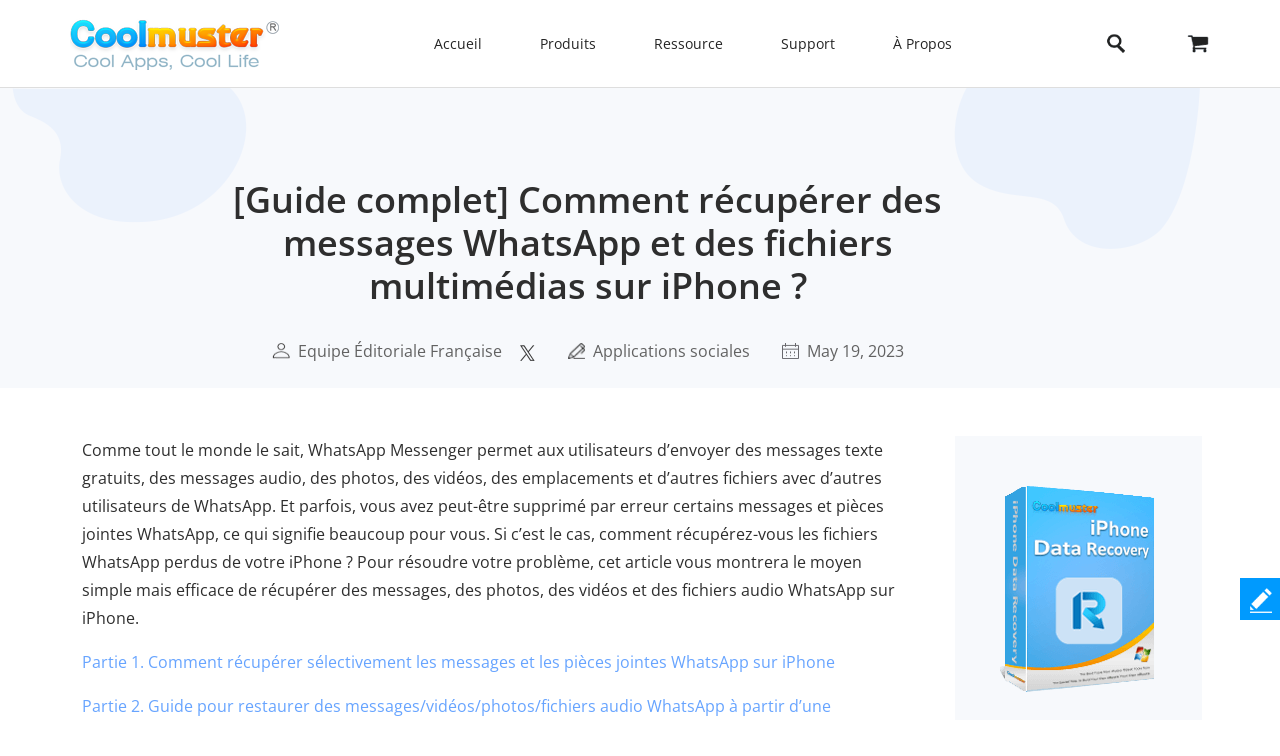

--- FILE ---
content_type: text/html;charset=UTF-8
request_url: https://www.coolmuster.com/fr/ios-recovery/recover-whatsapp-files-on-iphone.html
body_size: 12428
content:
<!doctype html>
<html lang="fr">

<head>
    <meta charset="utf-8">
    <meta http-equiv="x-dns-prefetch-control" content="on">
    <link rel="dns-prefetch" href="//www.googleadservices.com" />
<link rel="dns-prefetch" href="//www.googletagmanager.com" />
<link rel="dns-prefetch" href="//googleads.g.doubleclick.net" />
    <meta name="viewport" content="width=device-width, initial-scale=1">
    <title>Guide pour récupérer des messages WhatsApp et des fichiers multimédias sur iPhone</title>
    <meta name="generator" content="Coolmuster"/>
    <meta name="author" content="Coolmuster"/>
    <meta name="keywords" content=""/>
    <meta name="description" content="Comment récupérer des messages, des images, des vidéos et des fichiers audio WhatsApp sur iPhone 14/13/12/11/X/8/7 ? Voici la meilleure façon de restaurer les messages WhatsApp et les fichiers multimédias sur iPhone et à partir de la sauvegarde de l’iPhone."/>
    <link rel="preload" href="https://www.coolmuster.com/public/assets/images/logo.png" as="image" />

    <meta http-equiv="Cache-Control" content="no-transform" />
    <meta http-equiv="Cache-Control" content="no-siteapp" />
    <link rel="canonical" href="https://www.coolmuster.com/fr/ios-recovery/recover-whatsapp-files-on-iphone.html" />
    <!-- Bootstrap core CSS -->
    <link href="/public/assets/css/bt5/bootstrap.min.css" rel="stylesheet">
    <link href="/public/assets/css/front/3_0/site.css?v=53202508260743" rel="stylesheet">
    <link href="/public/common/navigate/bottom_menu_style.css?v=53202508260743" rel="stylesheet">
    <link href="/public/common/navigate/top_menu_adapter.css?v=53202508260743" rel="stylesheet">
    <link href="/public/common/floating/floating_feedback_top.css?v=53202508260743" rel="stylesheet">

    <link href="/public/module/resource/assets/css/3_0/resource_content.css?v=53202508260743" rel="stylesheet">
    <link href="/public/common/navigate/change_language.css?v=53202508260743" rel="stylesheet" type="text/css" />

        <link rel="alternate" href="https://www.coolmuster.com/ios-recovery/recover-whatsapp-files-on-iphone.html" hreflang="en" />
        <link rel="alternate" href="https://www.coolmuster.com/jp/ios-recovery/recover-whatsapp-files-on-iphone.html" hreflang="ja" />
        <link rel="alternate" href="https://www.coolmuster.com/de/ios-recovery/recover-whatsapp-files-on-iphone.html" hreflang="de" />
        <link rel="alternate" href="https://www.coolmuster.com/fr/ios-recovery/recover-whatsapp-files-on-iphone.html" hreflang="fr" />
        <link rel="alternate" href="https://www.coolmuster.com/es/ios-recovery/recover-whatsapp-files-on-iphone.html" hreflang="es" />
        <link rel="alternate" href="https://br.coolmuster.com/ios-recovery/recover-whatsapp-files-on-iphone.html" hreflang="pt" />
        <link rel="alternate" href="https://it.coolmuster.com/ios-recovery/recover-whatsapp-files-on-iphone.html" hreflang="it" />
        <link rel="alternate" href="https://tw.coolmuster.com/ios-recovery/recover-whatsapp-files-on-iphone.html" hreflang="zh-Hant" />
        <link rel="alternate" href="https://www.coolmuster.kr/ios-recovery/recover-whatsapp-files-on-iphone.html" hreflang="kr" />
        <link rel="alternate" href="https://ru.coolmuster.com/ios-recovery/recover-whatsapp-files-on-iphone.html" hreflang="ru" />
        <link rel="alternate" href="https://id.coolmuster.com/ios-recovery/recover-whatsapp-files-on-iphone.html" hreflang="id" />
        <link rel="alternate" href="https://tr.coolmuster.com/ios-recovery/recover-whatsapp-files-on-iphone.html" hreflang="tr" />
        <link rel="alternate" href="https://www.coolmuster.com/ios-recovery/recover-whatsapp-files-on-iphone.html" hreflang="x-default" />


<!-- Global site tag (gtag.js) - Google Analytics -->
<script defer src="https://www.googletagmanager.com/gtag/js?id=UA-42531556-1"></script>
<script type="text/javascript" defer>
	  window.dataLayer = window.dataLayer || [];
	  function gtag(){dataLayer.push(arguments);}
	  gtag('js', new Date());

	  gtag('config', 'UA-42531556-1');
</script>
<!-- Global site tag (gtag.js) - Google Ads: 937684425 -->
<script defer src="https://www.googletagmanager.com/gtag/js?id=AW-937684425"></script>
<script type="text/javascript" defer>
	  window.dataLayer = window.dataLayer || [];
	  function gtag(){dataLayer.push(arguments);}
	  gtag('js', new Date());

	  gtag('config', 'AW-937684425');
</script>
<script>(function(w,d,t,r,u){var f,n,i;w[u]=w[u]||[],f=function(){var o={ti:"5066591", enableAutoSpaTracking: true};o.q=w[u],w[u]=new UET(o),w[u].push("pageLoad")},n=d.createElement(t),n.src=r,n.async=1,n.onload=n.onreadystatechange=function(){var s=this.readyState;s&&s!=="loaded"&&s!=="complete"||(f(),n.onload=n.onreadystatechange=null)},i=d.getElementsByTagName(t)[0],i.parentNode.insertBefore(n,i)})(window,document,"script","//bat.bing.com/bat.js","uetq");</script>

    <script type="application/ld+json">
        {
            "@context": "https://schema.org",
            "@type": "Article",
            "mainEntityOfPage": {
                "@type": "WebPage",
                "@id": "https://www.coolmuster.com/fr/ios-recovery/recover-whatsapp-files-on-iphone.html"
            },
            "headline": "[Guide complet] Comment récupérer des messages WhatsApp et des fichiers multimédias sur iPhone ?",
            "image": "https://www.coolmuster.com/uploads/image/20130703/win-download.png",
            "description": "Comment récupérer des messages, des images, des vidéos et des fichiers audio WhatsApp sur iPhone 14/13/12/11/X/8/7 ? Voici la meilleure façon de restaurer les messages WhatsApp et les fichiers multimédias sur iPhone et à partir de la sauvegarde de l’iPhone.",
            "author": {
                "@type": "Person",
                "name": "Equipe Éditoriale Française",
                "url": "https://www.coolmuster.com/fr/author/editorial-team.html"
            },
            "publisher": {
                "@type": "Organization",
                "name": "Coolmuster",
                "logo": {
                    "@type": "ImageObject",
                    "url": "https://www.coolmuster.com/public/assets/images/logo.png",
                    "width": 210,
                    "height": 56
                }
            },
            "datePublished": "2023-11-22",
            "dateModified": "2023-05-19"
        }
    </script>
    <script type="application/ld+json">
        {
            "@context": "https://schema.org",
            "@type": "BreadcrumbList",
            "itemListElement": [{
                "@type": "ListItem",
                "position": 1,
                "name": "Home",
                "item": "https://www.coolmuster.com/fr/"
            },{
                "@type": "ListItem",
                "position": 2,
                "name": "Applications sociales",
                "item": "https://www.coolmuster.com/fr/social-apps/"
            },{
                "@type": "ListItem",
                "position": 3,
                "name": "[Guide complet] Comment récupérer des messages WhatsApp et des fichiers multimédias sur iPhone ?"
            }]
        }
    </script>
</head>

<body>


     <div class="container-fluid header menu-bottom-border">
    <div class="container">
        <!-- pc BEGIN -->
        <div class="row" id="pcMenu">
            <div class="left w-auto"><a class="logo" href="https://www.coolmuster.com/fr/"><span class="qxs-icon icon-logo"> </span>
            </a> <span class="navigator-mob"><i class="icon-navigator-mob"></i></span>
            </div>

            <div class="center w-auto">
                <ul class="col-12 navigator">
                    <li><a href="https://www.coolmuster.com/fr/">Accueil</a></li>
                    <li><span>Produits</span>
                        <!--  style="width: 1170px; left: -379.828px;" -->
                        <div class="products">
                            <div class="container">
                                <div class="row d-flex">
                                    <div class="w-auto">
                                        <h3><i class="qxs-icon qxs-android"></i><span>Android</span></h3>

                                        <div>
                                            <ul>
                                                <li class="hot"><a href="https://www.coolmuster.com/fr/android-assistant.html">Transfert de Données Android</a></li>
                                                <li><a href="https://www.coolmuster.com/fr/android-eraser.html">Effaceur de Données Android</a></li>
                                                <li class="hot"><a href="https://www.coolmuster.com/fr/lab-fone-for-android.html">Récupération de Données Android</a></li>
                                                <li><a href="https://www.coolmuster.com/fr/android-sms-contacts-recovery.html">Récupération de SMS + Contacts Android</a></li>
                                                <li><a href="https://www.coolmuster.com/fr/mobile-transfer.html">Transfert de Téléphone</a></li>
                                                <li class="new"><a href="https://www.coolmuster.com/fr/android-backup-and-restore.html">Sauvegarde Android</a></li>
                                                <li class="new"><a href="https://www.coolmuster.com/fr/whatsapp-recovery.html">Android Récupération Données WhatsApp</a></li>
                                            </ul>
                                        </div>
                                    </div>

                                    <div class="w-auto">
                                        <h3><i class="qxs-icon qxs-ios"></i><span>iOS</span></h3>

                                        <div>
                                            <ul>
                                                <li class="hot"><a href="https://www.coolmuster.com/fr/ios-assistant.html">Transfert de Données iPhone</a></li>
                                                <li><a href="https://www.coolmuster.com/fr/ios-eraser.html">Effaceur de Données iPhone</a></li>
                                                <li class="new"><a href="https://www.coolmuster.com/fr/iphone-data-recovery.html">Récupération de Données iPhone</a></li>
                                                <li><a href="https://www.coolmuster.com/fr/iphone-backup-extractor.html">iPhone Backup Extractor</a></li>
                                                <li><a href="https://www.coolmuster.com/fr/iphone-sms-contacts-recovery.html">Récupération de SMS + Contacts iPhone</a></li>
                                                <li class="new"><a href="https://www.coolmuster.com/fr/icloud-backup-recovery.html">Récupération de Sauvegarde iCloud</a></li>
                                                <li class="new"><a href="https://www.coolmuster.com/fr/iphone-whatsapp-recovery.html">iPhone Récupération Données WhatsApp</a></li>
                                            </ul>
                                        </div>
                                    </div>

                                    <div class="w-auto">
                                        <h3><i class="qxs-icon"></i>Office</h3>

                                        <div>
                                            <ul>
                                            	<li><a href="https://www.coolmuster.com/fr/pdf-to-word-converter.html">PDF en Word</a></li>
												<li><a href="https://www.coolmuster.com/fr/pdf-creator-pro.html">PDF Creator</a></li>
												<li class="new"><a href="https://www.coolmuster.com/fr/pdf-to-jpg-converter.html">PDF en JPG</a></li>
												<li class="new"><a href="https://www.coolmuster.com/fr/jpg-to-pdf-converter.html">JPG en PDF</a></li>
												<li class="new"><a href="https://www.coolmuster.com/fr/pdf-merger.html">Fusion PDF</a></li>
                                                <li><a href="https://www.coolmuster.com/fr/pdf-converter-pro.html">Convertisseur PDF</a></li>
                                                <li><a href="https://www.coolmuster.com/fr/pdf-password-remover.html">PDF Password Remover</a></li>
                                            </ul>
                                        </div>
                                    </div>

                                    <div class="w-auto">
                                        <h3><i class="qxs-icon"></i>Utilité</h3>

                                        <div>
                                            <ul>
                                                <li><a href="https://www.coolmuster.com/fr/data-recovery.html">Récupération de Données</a></li>
                                                <li class="new"><a href="https://www.coolmuster.com/fr/heic-converter.html">Convertisseur HEIC</a></li>
                                                <li><a href="https://www.coolmuster.com/fr/lab-fone-for-android.html">Récupération de Données Android</a></li>
                                                <li><a href="https://www.coolmuster.com/fr/iphone-data-recovery.html">Récupération de Données iPhone</a></li>
                                                <li><a href="https://www.coolmuster.com/fr/mobile-transfer.html">Transfert de Téléphone</a></li>
                                                <li class="new"><a href="https://www.coolmuster.com/fr/whatsapp-recovery.html">Récupération Données WhatsApp</a></li>
												<li class="new"><a href="https://www.coolmuster.com/fr/data-erasure.html">Effacement de Données</a></li>
                                            </ul>
                                        </div>
                                    </div>
                                </div>
                            </div>

                            <div class="container viewmore">
                                <div class="row">
                                    <div class="getmore justify-content-center">
                                        <a href="https://www.coolmuster.com/fr/product-center.html">Voir tous les produits</a>
                                    </div>
                                </div>
                            </div>
                        </div>
                    </li>
                    <li><span>Ressource</span>
                        <ul>
                            <li><a href="https://www.coolmuster.com/fr/android-transfer-backup/">Transfert Android</a></li>
                            <li><a href="https://www.coolmuster.com/fr/android-recovery/">Récupération Android</a></li>
                            <li><a href="https://www.coolmuster.com/fr/idevices/">Transfert iPhone</a></li>
                            <li><a href="https://www.coolmuster.com/fr/ios-recovery/">Récupération de l’iPhone</a></li>
                            <li><a href="https://www.coolmuster.com/fr/phone-transfer/">Transfert de téléphone</a></li>
                            <li><a href="https://www.coolmuster.com/fr/phone-clean/">Gomme de téléphone</a></li>
                            <li><a href="https://www.coolmuster.com/fr/resource.html">Voir toutes les ressources</a></li>
                        </ul>
                    </li>
                    <li><span>Support</span>
                        <ul>
                            <li><a href="https://www.coolmuster.com/fr/support.html">Centre d’assistance</a></li>
                            <li><a href="https://www.coolmuster.com/fr/online-help/">Tutoriels en ligne</a></li>
                            <li><a href="https://www.coolmuster.com/fr/product-faq.html">FAQ sur les produits</a></li>
                            <li><a href="https://www.coolmuster.com/fr/sales-faq.html">FAQ sur les ventes</a></li>
                            <li><a href="https://www.coolmuster.com/fr/refund-faq.html">FAQ sur les remboursements</a></li>
                            <li><a href="https://www.coolmuster.com/fr/what-is-1-year-subscription.html">FAQ sur l’abonnement</a></li>
                            <li><a href="https://www.coolmuster.com/fr/sales-faq.html#registration">FAQ sur l’inscription</a></li>
                        </ul>
                    </li>
                    <li><span>À Propos</span>
                        <ul>
                            <li><a href="https://www.coolmuster.com/fr/about-coolmuster.html">À propos de Coolmuster</a></li>
                            <li><a href="https://www.coolmuster.com/fr/contact-us.html">Contactez-nous</a></li>
                        </ul>
                    </li>
                    <li class="qxs-mob-store"><a href="https://www.coolmuster.com/fr/store.html">Boutique</a></li>
                    <li class="qxs-mob-search">
                        <div class="qxs-mob-searchbox">
                            <form action="https://www.coolmuster.com/fr/search.html" id="cse-mobilesearch-box">
                                <input name="cx" type="hidden" value="012174904280100499933:qzbybr85npa" />
                                <input name="cof" type="hidden" value="FORID:10" />
                                <input name="ie" type="hidden" value="UTF-8" />
                                <span><i class="qxs-icon icon-search"></i></span>
                                <input name="q" placeholder="Search coolmuster.com" type="text" /> </form>
                        </div>
                    </li>
                </ul>
            </div>

            <div class="right w-auto">
                <div><a class="search" onclick="showPcSearchInput(event);" style="text-decoration:none"><span class="qxs-icon icon-search"> </span> </a></div>

                <div><a href="https://www.coolmuster.com/fr/store.html"><i class="qxs-icon icon-store"></i></a></div>
            </div>

            <div class="searchbox w-auto">
                <form action="https://www.coolmuster.com/fr/search.html" autocomplete="off" id="pc-search-form">
                    <input name="cx" type="hidden" value="012174904280100499933:qzbybr85npa" />
                    <input name="cof" type="hidden" value="FORID:10" />
                    <input name="ie" type="hidden" value="UTF-8" />
                    <span onclick="submitPcSearch(event,'pc-search-form');">
                        <i class="qxs-icon icon-search"></i>
                    </span>
                    <input onkeyup="submitPcSearchOnEnter(event,'pc-search-form');" name="q" placeholder="Search coolmuster.com" type="text" />
                    <span onclick="showPcMenu(event);">
                        <i class="qxs-icon icon-close"></i>
                    </span>
                </form>
            </div>
        </div>
        <!-- pc END -->

        <!-- mobile BEGIN -->
        <div class="row row-cols-1 navbar navbar-expand-sm navbar-light" id="mobileMenu-header">
            <div class="d-flex justify-content-between">
                <a href="https://www.coolmuster.com/fr/"><div class="qxs-icon icon-logo"></div></a>

                <button class="border-0 navbar-toggler collapsed" type="button" data-bs-toggle="collapse" data-bs-target="#mobileMenu" aria-controls="navbarNavDropdown" aria-expanded="false" aria-label="Toggle navigation">
                    <span class="icon-navigator-mob"></span>
                </button>
            </div>
            <div id="mobileMenu" style="padding-top:1.2rem" class="collapse">
                <div class="col">
                    <p class="bg-transparent  menu-home " style="margin-bottom: 0;">
                        <a href="https://www.coolmuster.com/fr/">Accueil</a>
                    </p>
                </div>
                <div class="col">
                    <p class="accordion-collapse-show accordion-button accordion-header collapsed bg-transparent  px-0 " data-bs-toggle="collapse" aria-expanded="true" data-bs-target="#flush-1">Produits</p>
                    <ul id="flush-1" class="accordion-collapse collapse topmenu product-type">
                        <li>
                            <div class="d-flex justify-content-start accordion-collapse-show accordion-button accordion-header
                                            collapsed bg-transparent  px-0 " data-bs-toggle="collapse" aria-expanded="true" data-bs-target="#flush-11">
                                <i class="qxs-icon icon-android"></i>
                                <span class="align-middle">Android</span>
                            </div>
                            <ul id="flush-11" class="accordion-collapse collapse topmenu">
                                <li>
                                    <a href="https://www.coolmuster.com/fr/android-assistant.html">
                                        <span>Transfert De Données Android</span>
                                        <i class="qxs-icon hot"></i>
                                    </a>
                                </li>
                                <li><a href="https://www.coolmuster.com/fr/android-eraser.html">Effaceur de Données Android</a></li>
                                <li>
                                    <a href="https://www.coolmuster.com/fr/lab-fone-for-android.html">
                                        <span>Récupération De Données Android</span>
                                        <i class="qxs-icon hot"></i>
                                    </a>
                                </li>
                                <li><a href="https://www.coolmuster.com/fr/android-sms-contacts-recovery.html">Récupération de SMS + Contacts Android</a></li>
                                <li><a href="https://www.coolmuster.com/fr/mobile-transfer.html">Transfert de Téléphone</a></li>
                                <li>
                                    <a href="https://www.coolmuster.com/fr/android-backup-and-restore.html">
                                        <span>Sauvegarde Android</span>
                                        <i class="qxs-icon new"></i>
                                    </a>
                                </li>
                                <li>
                                    <a href="https://www.coolmuster.com/fr/whatsapp-recovery.html">
                                        <span>Android Récupération Données WhatsApp</span>
                                        <i class="qxs-icon new"></i>
                                    </a>
                                </li>
                            </ul>
                        </li>
                        <li>
                            <div class="d-flex justify-content-start accordion-collapse-show accordion-button accordion-header
                                            collapsed bg-transparent  px-0 " data-bs-toggle="collapse" aria-expanded="true" data-bs-target="#flush-12">
                                <i class="qxs-icon icon-ios"></i>
                                <span class="align-middle">iOS</span>
                            </div>
                            <ul id="flush-12" class="accordion-collapse collapse topmenu">
                                <li>
                                    <a href="https://www.coolmuster.com/fr/ios-assistant.html">
                                        <span>Transfert de Données iPhone</span>
                                        <i class="qxs-icon hot"></i>
                                    </a>
                                </li>
                                <li><a href="https://www.coolmuster.com/fr/ios-eraser.html">Effaceur de Données iPhone</a></li>
                                <li>
                                    <a href="https://www.coolmuster.com/fr/iphone-data-recovery.html">
                                        <span>Récupération de Données iPhone</span>
                                        <i class="qxs-icon new"></i>
                                    </a>
                                </li>
                                <li><a href="https://www.coolmuster.com/fr/iphone-backup-extractor.html">iPhone Backup Extractor</a></li>
                                <li><a href="https://www.coolmuster.com/fr/iphone-sms-contacts-recovery.html">Récupération de SMS + Contacts iPhone</a></li>
                                <li><a href="https://www.coolmuster.com/fr/icloud-backup-recovery.html"><span>Récupération de Sauvegarde iCloud</span><i class="qxs-icon new"></i></a></li>
                                <li><a href="https://www.coolmuster.com/fr/iphone-whatsapp-recovery.html"><span>iPhone Récupération Données WhatsApp</span><i class="qxs-icon new"></i></a></li>
                            </ul>
                        </li>
                        <li>
                            <div class="d-flex justify-content-start accordion-collapse-show accordion-button accordion-header
                                            collapsed bg-transparent px-0 " data-bs-toggle="collapse" aria-expanded="true" data-bs-target="#flush-13">
                                <i class="qxs-icon icon-office"></i>
                                <span class="align-middle">Office</span>
                            </div>
                            <ul id="flush-13" class="accordion-collapse collapse topmenu">
                                <li>
                                    <a href="https://www.coolmuster.com/fr/pdf-to-word-converter.html">PDF en Word</a>
                                </li>
                                <li><a href="https://www.coolmuster.com/fr/pdf-creator-pro.html">PDF Creator</a></li>
                                <li>
									<a href="https://www.coolmuster.com/fr/pdf-to-jpg-converter.html">
										<span>PDF en JPG</span>
										<i class="qxs-icon new"></i>
									</a>
								</li>
								<li>
									<a href="https://www.coolmuster.com/fr/jpg-to-pdf-converter.html">
										<span>JPG en PDF</span>
										<i class="qxs-icon new"></i>
									</a>
								</li>
								<li>
									<a href="https://www.coolmuster.com/fr/pdf-merger.html">
										<span>Fusion PDF</span>
										<i class="qxs-icon new"></i>
									</a>
								</li>
                                <li><a href="https://www.coolmuster.com/fr/pdf-converter-pro.html">Convertisseur PDF</a></li>
                                <li><a href="https://www.coolmuster.com/fr/pdf-password-remover.html">PDF Password Remover</a></li>
                            </ul>
                        </li>
                        <li>
                            <div class="d-flex justify-content-start accordion-collapse-show accordion-button accordion-header
                                            collapsed bg-transparent px-0 " data-bs-toggle="collapse" aria-expanded="true" data-bs-target="#flush-14">
                                <i class="qxs-icon icon-utilities"></i>
                                <span class="align-middle">Utilité</span>
                            </div>
                            <ul id="flush-14" class="accordion-collapse collapse topmenu">
                                <li>
                                    <a href="https://www.coolmuster.com/fr/data-recovery.html">Récupération de Données</a>
                                </li>
                                <li>
                                    <a href="https://www.coolmuster.com/fr/heic-converter.html">
                                        <span>Convertisseur HEIC</span>
                                        <i class="qxs-icon new"></i>
                                    </a>
                                </li>
                                <li><a href="https://www.coolmuster.com/fr/lab-fone-for-android.html">Récupération de Données Android</a></li>
                                <li><a href="https://www.coolmuster.com/fr/iphone-data-recovery.html">Récupération de Données iPhone</a></li>
                                <li><a href="https://www.coolmuster.com/fr/mobile-transfer.html">Transfert de Téléphone</a></li>
                                <li>
                                    <a href="https://www.coolmuster.com/fr/whatsapp-recovery.html">
                                        <span>Récupération Données WhatsApp</span>
                                        <i class="qxs-icon new"></i>
                                    </a>
                                </li>
								<li class="new"><a href="https://www.coolmuster.com/fr/data-erasure.html">Effacement de Données</a></li>
                            </ul>
                        </li>
                    </ul>
                </div>
    
                <div class="col">
                    <p class="accordion-collapse-show accordion-button accordion-header collapsed bg-transparent  px-0 " data-bs-toggle="collapse" aria-expanded="true" data-bs-target="#flush-2">Ressource</p>
                    <ul id="flush-2" class="accordion-collapse collapse topmenu">
                        <li><a href="https://www.coolmuster.com/fr/android-transfer-backup/">Transfert Android</a></li>
                        <li><a href="https://www.coolmuster.com/fr/android-recovery/">Récupération Android</a></li>
                        <li><a href="https://www.coolmuster.com/fr/idevices/">Transfert iPhone</a></li>
                        <li><a href="https://www.coolmuster.com/fr/ios-recovery/">Récupération de l’iPhone</a></li>
                        <li><a href="https://www.coolmuster.com/fr/phone-transfer/">Transfert de téléphone</a></li>
                        <li><a href="https://www.coolmuster.com/fr/phone-clean/">Gomme de téléphone</a></li>
                        <li><a href="https://www.coolmuster.com/fr/resource.html">Voir toutes les ressources</a></li>
                    </ul>
                </div>

                <div class="col">
                    <p class="accordion-collapse-show accordion-button accordion-header collapsed bg-transparent  px-0 " data-bs-toggle="collapse" aria-expanded="true" data-bs-target="#flush-3">Support</p>
                    <ul id="flush-3" class="accordion-collapse collapse topmenu">
                        <li><a href="https://www.coolmuster.com/fr/support.html">Centre d’assistance</a></li>
                        <li><a href="https://www.coolmuster.com/fr/online-help/">Tutoriels en ligne</a></li>
                        <li><a href="https://www.coolmuster.com/fr/product-faq.html">FAQ sur les produits</a></li>
                        <li><a href="https://www.coolmuster.com/fr/sales-faq.html">FAQ sur les ventes</a></li>
                        <li><a href="https://www.coolmuster.com/fr/refund-faq.html">FAQ sur les remboursements</a></li>
                        <li><a href="https://www.coolmuster.com/fr/what-is-1-year-subscription.html">FAQ sur l’abonnement</a></li>
                        <li><a href="https://www.coolmuster.com/fr/sales-faq.html#registration">FAQ sur l’inscription</a></li>
                    </ul>
                </div>

                <div class="col">
                    <p class="accordion-collapse-show accordion-button accordion-header collapsed bg-transparent  px-0 " data-bs-toggle="collapse" aria-expanded="true" data-bs-target="#flush-4">À Propos</p>
                    <ul id="flush-4" class="accordion-collapse collapse topmenu">
                        <li><a href="https://www.coolmuster.com/fr/about-coolmuster.html">À Propos</a></li>
                        <li><a href="https://www.coolmuster.com/fr/contact-us.html">Nous-contacter</a></li>
                    </ul>
                </div>

                <div class="col">
                    <p class="bg-transparent  menu-home ">
                        <a href="https://www.coolmuster.com/fr/store.html">Boutique</a>
                    </p>
                </div>
                <div class="input-group mb-3">
                    <form action="/search.html" id="mobile-search-form">
                        <div class="d-flex">
                            <input name="cx" type="hidden" value="012174904280100499933:qzbybr85npa" />
                            <input name="cof" type="hidden" value="FORID:10" />
                            <input name="ie" type="hidden" value="UTF-8" />
                            <button onclick="submitPcSearch(event,'mobile-search-form');" class="border-0 p-0 g-0 qxs-icon icon-search bg-transparent" type="button" style="margin-top: 10px;"></button>
                            <input name="q" onkeyup="submitPcSearchOnEnter(event,'mobile-search-form');" type="text" class="form-control border-0" placeholder="Search coolmuster.com">
                        </div>
                    </form>
                </div>
            </div>
        </div>
        <!-- mobile END -->
    </div>
</div>
    <!-- quick product nav BEGIN -->
    <div class="container-fluid product-detail-nav">
        <div class="container d-flex flex-wrap justify-content-between align-items-center">



            <div class="d-flex align-items-start name">
                <span>Récupération de Données iPhone</span>
                <div class="d-flex align-items-center platform">
                    <span class="icon_win active" data-download="https://www.coolmuster.com/downloads/cool-iphone-data-recovery.exe" 
                        data-buy="https://www.coolmuster.com/fr/purchase/iphone-data-recovery.html" data-buyshow="1">
                    </span>

                </div>
                <span class="d-flex d-sm-none align-items-center justify-content-between product-detail-nav_toggle">&nbsp;</span>
            </div>
            <div class="d-flex align-items-center flex-wrap links">
                <a href="https://www.coolmuster.com/fr/iphone-data-recovery.html">Caractéristiques</a>
                <a href="https://www.coolmuster.com/fr/ios-recovery/iphone-data-recovery-guide.html">Guide</a>
                <a href="https://www.coolmuster.com/fr/tech-spec/iphone-data-recovery.html">Tech Specs</a>
                <a href="https://www.coolmuster.com/fr/reviews/iphone-data-recovery.html">Avis</a>
                <div class="col-12 col-sm links_controls d-flex">
                    <a href="https://www.coolmuster.com/downloads/cool-iphone-data-recovery.exe" class="download download_win d-flex align-items-center justify-content-center">Essai Gratuit</a>
                    <a href="https://www.coolmuster.com/fr/purchase/iphone-data-recovery.html" class="buy buy_win d-flex align-items-center justify-content-center" id="nav-buy">Acheter</a>
                </div>
            </div>
        </div>
    </div>
    <!-- quick product nav END -->

    <div class="container-fluid">
        <!-- resource banner  END -->
        <div class="row">
            <div class="resource-content-banner">
                <div class="row g-0 row-cols-1">
                    <div class="col-sm-2">
                        <img src="/public/module/resource/assets/images/3_0/content/bg-left.png" height="135px" width="235px"
                            loading="lazy" alt="...">
                    </div>
                    <div class="col-sm-7 text-center">
                        <div class="resource-content-banner-title">
                            <h1>[Guide complet] Comment récupérer des messages WhatsApp et des fichiers multimédias sur iPhone ?</h1>
                        </div>
                        <div class="d-flex info py-1 py-sm-4" style="color:#626262;">

                            <div class="d-flex flex-wrap">
                                <img class="my-auto mx-auto" src="/public/module/resource/assets/images/3_0/content/user.png" width="18px" height="16px" loading="lazy">
                                <span class="px-1"></span>
                                <a href="https://www.coolmuster.com/fr/author/editorial-team.html">Equipe Éditoriale Française</a>
                            </div>

                            <span class="px-2"></span>
<div>
    <a href="https://x.com/coolmuster">
        <img src="/public/module/resource/assets/images/3_0/content/twitter.png" class="my-auto" width="18px" height="16px" loading="lazy">
    </a>
</div>
                            <span class="px-3"></span>
                            <div class="d-flex flex-wrap">
                                <img class="my-auto mx-auto" src="/public/module/resource/assets/images/3_0/content/tips.png" width="17px" height="16px" loading="lazy">
                                <span class="px-1"></span>
                                <a href="https://www.coolmuster.com/fr/social-apps/">Applications sociales</a>
                            </div>
                            <span class="px-3"></span>
                            <div class="d-flex flex-wrap">
                                <img class="my-auto mx-auto" src="/public/module/resource/assets/images/3_0/content/calendar.png" width="17px" height="16px" loading="lazy">
                                <span class="px-1"></span>
                                <span>May 19, 2023</span>
                            </div>
                        </div>
                    </div>
                    <div class="col-sm-3 title-right-img">
                        <img src="/public/module/resource/assets/images/3_0/content/bg-right.png" height="161px" width="246px"
                            loading="lazy" alt="...">
                    </div>
                </div>
            </div>
        </div>
        <!-- resource banner  END -->
    </div>

    <div class="container resource-content">
        <div class="row row-cols-1 row-cols-sm-12">
            <ResourceLeft class="col-sm-9">

                <div class="w-100 py-4"></div>
                <div class="px-2 px-sm-0">
                    <p>Comme tout le monde le sait, WhatsApp Messenger permet aux utilisateurs d’envoyer des messages texte gratuits, des messages audio, des photos, des vidéos, des emplacements et d’autres fichiers avec d’autres utilisateurs de WhatsApp. Et parfois, vous avez peut-être supprimé par erreur certains messages et pièces jointes WhatsApp, ce qui signifie beaucoup pour vous. Si c’est le cas, comment récupérez-vous les fichiers WhatsApp perdus de votre iPhone ? Pour résoudre votre problème, cet article vous montrera le moyen simple mais efficace de récupérer des messages, des photos, des vidéos et des fichiers audio WhatsApp sur iPhone.</p>

<p><a href="#1">Partie 1. Comment récupérer sélectivement les messages et les pièces jointes WhatsApp sur iPhone</a></p>

<p><a href="#2">Partie 2. Guide pour restaurer des messages/vidéos/photos/fichiers audio WhatsApp à partir d’une sauvegarde iCloud</a></p>

<p><strong>Le meilleur outil dont vous aurez besoin : </strong></p>

<p>Pour récupérer des fichiers WhatsApp perdus ou supprimés tels que des messages texte, des messages audio, des photos, des vidéos à partir d’un appareil iPhone, il est fortement recommandé d’utiliser un outil tiers fiable et professionnel - <strong>iOS WhatsApp File Recovery</strong> pour iPhone, iPad et iPod. Avec lui, vous pouvez restaurer les messages WhatsApp et les pièces jointes supprimés directement sur votre iPhone 14/13/12/11/X/8 Plus/8/7 Plus/7/6s Plus/6s/6s/6 Plus/6/5S/SE, iPad Pro, le nouvel iPad, iPad Air, iPad 2, iPad mini, iPod touch, etc.</p>

<p>Il convient de noter que ce programme propose 3 méthodes de récupération différentes : &laquo;&nbsp;Récupérer à partir d&#39;un appareil iOS&nbsp;&raquo;, &laquo;&nbsp;Récupérer à partir d&#39;un fichier de sauvegarde iCloud&nbsp;&raquo; et &laquo;&nbsp;Récupérer à partir d&#39;un fichier de sauvegarde iTunes&nbsp;&raquo;. Vous pouvez choisir l’un d’entre eux pour récupérer les fichiers WhatsApp de votre iPhone. Outre les messages WhatsApp et autres fichiers multimédias WhatsApp, vous pouvez également utiliser cet outil pour extraire ou récupérer les autres fichiers supprimés ou perdus des fichiers de sauvegarde iTunes ou iCloud, tels que les contacts, les messages, les photos, les vidéos, la musique, les calendriers, les notes, les messages audio, etc. sur toutes les générations d’iPhone, iPad et iPod.</p>

<p>Vous trouverez ci-dessous l’essai gratuit du logiciel dans la version Mac et Windows, veuillez maintenant sélectionner la bonne version à télécharger sur votre ordinateur et commencer à récupérer les fichiers WhatsApp que vous aimez avec ce programme.</p>

<p style="text-align: center;"><a href="https://www.coolmuster.com/downloads/iphone-recovery.exe" rel="nofollow"><img alt="" border="0" loading="lazy" src="https://www.coolmuster.com/uploads/image/20130703/win-download.png" /></a> <a href="https://www.coolmuster.com/downloads/mac-ios-recovery-full.dmg" rel="nofollow"><img alt="" border="0" loading="lazy" src="https://www.coolmuster.com/uploads/image/20130703/mac-download.png" /></a></p>

<p><strong>&Agrave; ne pas manquer</strong> : <a href="https://www.coolmuster.com/fr/idevices/icloud-vs-itunes-backup.html">Comment sauvegarder votre appareil avec iTunes ou iCloud ?</a></p>

<h2><a name="1"></a>Partie 1. Comment récupérer sélectivement les messages et les pièces jointes WhatsApp sur iPhone</h2>

<p>Pour récupérer des messages, des images, des vidéos et des fichiers audio WhatsApp sur iPhone, vous pouvez utiliser le programme recommandé ci-dessus - <strong>Récupération de fichiers WhatsApp iOS</strong>. Après avoir téléchargé le programme et installé le programme sur votre ordinateur, vous pouvez commencer à récupérer les fichiers WhatsApp souhaités à partir de votre iPhone avec l’excellent outil maintenant.</p>

<p><strong>Voici comment utiliser l’outil :</strong></p>

<p><strong>Étape 1.</strong> Lancez le logiciel installé sur votre ordinateur, puis connectez votre iPhone à l’ordinateur à l’aide d’un câble USB. Ensuite, veuillez sélectionner le mode &laquo;&nbsp;Récupérer à partir d’un appareil iOS&nbsp;&raquo; pour continuer.</p>

<p style="text-align: center;"><img alt="connect iphone to recover whatsapp media files" height="370" loading="lazy" src="https://www.coolmuster.com/uploads/image/20170731/iphone-recovery-connect.jpg" width="600" /></p>

<p><strong>Étape 2</strong>. Ensuite, le programme détectera automatiquement votre appareil. Veuillez cliquer sur le bouton &laquo;&nbsp;Démarrer l’analyse&nbsp;&raquo; pour analyser les fichiers de votre iPhone à la recherche de fichiers supprimés ou perdus.</p>

<p style="text-align: center;"><img alt="scan iphone files to recover whatsapp files" height="370" loading="lazy" src="https://www.coolmuster.com/uploads/image/20170801/scan-iphone.jpg" title="scan iphone files to recover whatsapp files" width="600" /></p>

<p><strong>Étape 3</strong>. Après la numérisation, vous pouvez visiter les dossiers de fichiers &laquo;&nbsp;WhatsApp&nbsp;&raquo; ou &laquo;&nbsp;Pièces jointes WhatsApp&nbsp;&raquo; pour prévisualiser et sélectionner les éléments souhaités. Après la sélection, vous pouvez cliquer sur le bouton &laquo;&nbsp;Récupérer&nbsp;&raquo; pour récupérer les fichiers WhatsApp sélectionnés et les enregistrer immédiatement sur votre ordinateur.</p>

<p style="text-align: center;"><img alt="recover whatsapp messages and media files on iphone" height="367" loading="lazy" src="https://www.coolmuster.com/uploads/image/20170731/recover-iphone-whatsapp-message.jpg" width="600" /></p>

<p><strong>&Agrave; ne pas manquer</strong> : <a href="https://www.coolmuster.com/fr/idevices/backup-iphone-contacts-to-icloud.html">Comment sauvegarder les contacts de l&#39;iPhone sur iCloud</a></p>

<h2><a name="2"></a>Partie 2. Guide pour restaurer des messages/vidéos/photos/fichiers audio WhatsApp à partir d’une sauvegarde iCloud</h2>

<p>Si vous avez synchronisé votre iPhone avec iCloud, vous pouvez utiliser le même programme recommandé ci-dessus pour extraire ou récupérer de manière sélective des messages, des vidéos, des images et des fichiers audio WhatsApp sur iPhone à partir d’une sauvegarde iCloud avec le mode nommé &laquo;&nbsp;Récupérer à partir d’un fichier de sauvegarde iCloud&nbsp;&raquo;. Il suffit de suivre le guide pour le faire.</p>

<p><strong>Voici comment :</strong></p>

<p><strong>Étape 1.</strong> Téléchargez d’abord le programme sur votre ordinateur. Lancez ensuite le programme et sélectionnez le mode &laquo;&nbsp;Récupérer à partir du fichier de sauvegarde iCloud&nbsp;&raquo; et connectez-vous à votre compte iCloud avec votre identifiant Apple.</p>

<p style="text-align: center;"><a href="https://www.coolmuster.com/downloads/iphone-recovery.exe" rel="nofollow"><img alt="" border="0" loading="lazy" src="https://www.coolmuster.com/uploads/image/20130703/win-download.png" /></a> <a href="https://www.coolmuster.com/downloads/mac-ios-recovery-full.dmg" rel="nofollow"><img alt="" border="0" loading="lazy" src="https://www.coolmuster.com/uploads/image/20130703/mac-download.png" /></a></p>

<p><strong>Remarque</strong> : Veuillez ne pas connecter votre iDevice à l&#39;ordinateur pendant la récupération, sinon vos fichiers de sauvegarde iCloud seront modifiés ou mis à jour.</p>

<p style="text-align: center;"><img alt="log in icloud account to recover whatsapp messages and media files" height="385" loading="lazy" src="https://www.coolmuster.com/uploads/image/20210401/iphone-data-recovery-recover-from-icloud-backup.png" width="600" /></p>

<p><strong>Étape 2.</strong> Sélectionnez une sauvegarde iCloud à télécharger dans la liste des fichiers de sauvegarde iCloud. Cliquez ensuite sur le bouton &laquo;&nbsp;Télécharger&nbsp;&raquo; pour télécharger la sauvegarde iCloud sélectionnée contenant les messages WhatsApp et les fichiers multimédias que vous souhaitez.</p>

<p style="text-align: center;"><img alt="download icloud backup to restore whatsapp messages and media files" height="385" loading="lazy" src="https://www.coolmuster.com/uploads/image/20210401/iphone-data-recovery-download-icloud-backup.png" width="600" /></p>

<p><strong>Étape 3.</strong> Appuyez sur l’onglet &laquo;&nbsp;WhatsApp&nbsp;&raquo; et &laquo;&nbsp;Pièces jointes WhatsApp&nbsp;&raquo; pour prévisualiser et sélectionner les messages, vidéos, photos et fichiers audio WhatsApp souhaités à partir de la sauvegarde iCloud. Cliquez ensuite sur le bouton &laquo;&nbsp;Récupérer&nbsp;&raquo; pour restaurer immédiatement les fichiers WhatsApp sélectionnés à partir de la sauvegarde iCloud.</p>

<p style="text-align: center;"><img alt="recover whatsapp messages and media files from icloud backup" height="367" loading="lazy" src="https://www.coolmuster.com/uploads/image/20171023/recover-whatsapp-message-icloud.jpg" title="recover whatsapp messages and media files from icloud backup" width="600" /></p>

<h3>La conclusion</h3>

<p>C&#39;est tout pour les meilleures façons de récupérer des messages WhatsApp et des fichiers multimédias sur iPhone et à partir de la sauvegarde de l&#39;iPhone. Si vous avez d&#39;autres méthodes que vous souhaitez partager, n&#39;oubliez pas de laisser un message dans la zone de commentaires ci-dessous.</p>

<p><strong>Articles connexes&nbsp;:</strong></p>

<p><a href="https://www.coolmuster.com/fr/ios-recovery/enable-and-disable-icloud-on-ios-mac-and-windows.html">Comment activer/désactiver iCloud sur iOS, Mac et Windows ?</a></p>

<p><a href="https://www.coolmuster.com/fr/ios-recovery/restore-icloud-backup-to-new-iphone.html">Comment restaurer une sauvegarde iCloud sur un nouvel iPhone ?</a></p>

<p><a href="https://www.coolmuster.com/fr/ios-recovery/restore-iphone-without-updating.html">Comment restaurer un iPhone sans mise à jour</a></p>

<p><a href="https://www.coolmuster.com/fr/ios-recovery/recover-data-from-water-damaged-iphone.html">Récupérer les données d’un iPhone endommagé par l’eau</a></p>

<p><a href="https://www.coolmuster.com/fr/ios-recovery/iphone-6-data-recovery.html">Comment récupérer les données de l’iPhone 14/13/12/11/X/8/7/6</a></p>

                </div>
                <div class="w-100 py-4"></div>
                <div class="px-4">
                    <div class="support" style="width:fit-content">
                        <span class="align-middle">Des questions liées au produit? <a href="https://www.coolmuster.com/fr/support.html">Contactez notre équipe de support pour obtenir une solution rapide ></a></span>
                    </div>
                </div>
                <div class="w-100 py-4"></div>
                <div class="p-4" style="font-size:0.9rem; color:#626262;">
                    <a href="https://www.coolmuster.com/fr/" style="text-decoration: none;">
                        <img style="margin-top: -4px;" src="/public/assets/images/3_0/common/home.png" width="18px" height="15px" loading="lazy">
                    </a>
                    &nbsp;
                    <img src="/public/assets/images/3_0/common/triangle.png" width="6px" height="8px" loading="lazy">
                    &nbsp;
                    <span><a style="text-decoration: none; color:#626262" href="https://www.coolmuster.com/fr/social-apps/">Applications sociales</a></span>
                    &nbsp;
                    <img src="/public/assets/images/3_0/common/triangle.png" width="6px" height="8px" loading="lazy">
                    &nbsp;
                    <span>[Guide complet] Comment récupérer des messages WhatsApp et des fichiers multimédias sur iPhone ?</span>
                </div>
                <div class="w-100 py-4"></div>

                <div id="disqus_thread" style="padding:10px 0 0 20px;"></div>
            </ResourceLeft>

            <ResourceRight class="col-sm-3">
                <div class="w-100 py-3"></div>

                <!-- recommend product BEGIN -->
                <div class="py-3"  style="padding-right: 0.5rem!important;">
                    <div class="row row-cols-1 recommend-product">
                        <div class="text-center">
                            <div class="w-100 p-4"></div>
                            <img class="w-auto " src="/uploads/image/20210624/iphone-data-recovery-box.png" loading="lazy">
                            <h5 style="padding-top: 30px;padding-bottom: 0px">
                                    <a href="https://www.coolmuster.com/fr/iphone-data-recovery.html"
                                       style="text-decoration: none; color:#2e2e2e">Récupération de Données iPhone</a>
                            </h5>
                            <img src="/public/module/resource/assets/images/3_0/content/star.png" width="19px" height="18px" loading="lazy">
                            <img src="/public/module/resource/assets/images/3_0/content/star.png" width="19px" height="18px" loading="lazy">
                            <img src="/public/module/resource/assets/images/3_0/content/star.png" width="19px" height="18px" loading="lazy">
                            <img src="/public/module/resource/assets/images/3_0/content/star.png" width="19px" height="18px" loading="lazy">

                            <img src="/public/module/resource/assets/images/3_0/content/star-half.png" width="19px" height="18px" loading="lazy">

                            <div class="w-100 p-2"></div>
                            <div class="row row-cols-12 gy-3 recommend-product-desc">
                                <i class="px-2 col-1"></i><div class="col-11 px-2" style="text-align: left;">Récupérez les données supprimées directement à partir d’un appareil iOS ou d’un fichier de sauvegarde iTunes.</div>
                                <i class="px-2 col-1"></i><div class="col-11 px-2" style="text-align: left;">Récupérez les contacts, les messages et les pièces jointes SMS perdus à partir d’appareils iOS.</div>
                                <i class="px-2 col-1"></i><div class="col-11 px-2" style="text-align: left;">Prévisualisez et sauvegardez tout sur iPhone/iPad/iPod en cas de perte de données.</div>
                                <i class="px-2 col-1"></i><div class="col-11 px-2" style="text-align: left;">Récupération rapide des données iOS sans endommager les données ni changer de format de fichier.</div>
                            </div>
                        </div>
                        <div class="w-100 p-2"></div>
                        <div class="text-center">
                            <a href="https://www.coolmuster.com/downloads/cool-iphone-data-recovery.exe" class="btn btn-primary download-button" style="width:210px">
                                <img src="/public/module/resource/assets/images/3_0/content/win.png" loading="lazy">&nbsp;
                                Télécharger
                            </a>
                        </div>

                        <div class="p-4"></div>
                    </div>
                </div>
                <!-- recommend product END -->

                <!-- Hot Articles BEGIN -->
                <div class="my-3 position-sticky" style="top:6rem">
                    <div class="row row-cols-12 shadow border border-light top-stories py-3 px-1 gy-3">
                        <h4>Articles populaires</h4>
                        <hr>
                        <i class="px-2 col-1"></i><div class="col-11 px-2"><a href="https://www.coolmuster.com/fr/phone-transfer/transfer-whatsapp-messages-from-android-to-android.html">[4 Solutions] Comment transférer des discussions WhatsApp d’Android vers Android</a></div>
                        <i class="px-2 col-1"></i><div class="col-11 px-2"><a href="https://www.coolmuster.com/fr/idevices/backup-viber-messages-on-pc.html">Comment sauvegarder des messages Viber sur PC ? (Corrigé)</a></div>
                        <i class="px-2 col-1"></i><div class="col-11 px-2"><a href="https://www.coolmuster.com/fr/android/whatsapp-recovery-app.html">Top 13 des applications de récupération WhatsApp pour Android et iPhone</a></div>
                        <i class="px-2 col-1"></i><div class="col-11 px-2"><a href="https://www.coolmuster.com/fr/idevices/export-whatsapp-chat-to-pdf.html">4 façons d’exporter le chat WhatsApp au format PDF (Android et iOS)</a></div>
                        <i class="px-2 col-1"></i><div class="col-11 px-2"><a href="https://www.coolmuster.com/fr/android/recover-deleted-pdf-files-from-whatsapp.html">Comment récupérer des fichiers PDF supprimés de WhatsApp ? [4 moyens efficaces]</a></div>
                        <i class="px-2 col-1"></i><div class="col-11 px-2"><a href="https://www.coolmuster.com/fr/ios-recovery/retrieve-whatsapp-messages-from-lost-phone-without-backup.html">Comment récupérer les messages WhatsApp d’un téléphone perdu sans sauvegarde ?</a></div>
                    </div>
                </div>
                <!-- Hot Articles BEGIN -->

            </ResourceRight>
        </div>
    </div>
     <div class="container-fluid bottom" style="background-color: #2f323c;">
<div class="container">

<div class="row row-cols-1 row-cols-sm-12 footer-text-color">
    <!-- logo desc -->
    <div class="col-sm-3 py-3 px-sm-0">
        <div class="col qxs-icon footer-logo"></div>
        <p class="py-3 footer-brand-desc px-sm-1">Cool Apps, Cool Life.<br /> Fournir les logiciels les plus nécessaires aux utilisateurs du monde entier, améliorer la qualité de vie grâce à la science et à la technologie.</p>
    </div>
    <div class="col-sm-2">
        <p class="py-2 accordion-collapse-show accordion-button accordion-header collapsed bg-transparent footer-text-color align-left px-0" data-bs-toggle="collapse" aria-expanded="true" data-bs-target="#flush-footer-1">Entreprise</p>
        <p class="footermenu-title accordion-no-collapse-show accordion-button accordion-header collapsed bg-transparent footer-text-color align-left px-0" aria-expanded="true" data-bs-target="#flush-footer-10">Entreprise</p>
        <ul id="flush-footer-1" class="accordion-collapse collapse show footermenu">
            <li><a href="https://www.coolmuster.com/fr/about-coolmuster.html">À Propos</a></li>
            <li><a href="https://www.coolmuster.com/fr/contact-us.html">Nous-contacter</a></li>            
            <li><a href="https://www.coolmuster.com/fr/store.html">Boutique</a></li>
            <li><a href="https://www.coolmuster.com/fr/download.html">Télécharger</a></li>
            <li><a href="https://www.coolmuster.com/fr/resource.html">Ressource</a></li>
            <li><a href="https://www.coolmuster.com/fr/giveaway.html">Giveaways</a></li>
            <li><a href="https://www.coolmuster.com/fr/write-review-to-win-free-license-code.html">License gratuite</a></li>
        </ul>
    </div>

    <div class="col-sm-2">
        <p class="py-2 accordion-collapse-show accordion-button accordion-header collapsed bg-transparent footer-text-color align-left px-0" data-bs-toggle="collapse" aria-expanded="true" data-bs-target="#flush-footer-2">Vedettes</p>
        <p class="footermenu-title accordion-no-collapse-show accordion-button accordion-header collapsed bg-transparent footer-text-color align-left px-0" aria-expanded="true" data-bs-target="#flush-footer-10">Vedettes</p>
        <ul id="flush-footer-2" class="accordion-collapse collapse show footermenu">
            <li><a href="https://www.coolmuster.com/fr/android-assistant.html">Transfert de Données Android</a></li>
            <li><a href="https://www.coolmuster.com/fr/lab-fone-for-android.html">Récupération de Données Android</a></li>
            <li><a href="https://www.coolmuster.com/fr/android-eraser.html">Effaceur de Données Android</a></li>
            <li><a href="https://www.coolmuster.com/fr/mobile-transfer.html">Transfert de Téléphone</a></li>
            <li><a href="https://www.coolmuster.com/fr/ios-assistant.html">Transfert de Données iPhone</a></li>
            <li><a href="https://www.coolmuster.com/fr/iphone-data-recovery.html">Récupération de Données iPhone</a></li>
            <li><a href="https://www.coolmuster.com/fr/ios-eraser.html">Effaceur de Données iPhone</a></li>
        </ul>
    </div>

    <div class="col-sm-2">
        <p class="py-2 accordion-collapse-show accordion-button accordion-header collapsed bg-transparent footer-text-color align-left px-0" data-bs-toggle="collapse" aria-expanded="true" data-bs-target="#flush-footer-3">Soutien</p>
        <p class="footermenu-title accordion-no-collapse-show accordion-button accordion-header collapsed bg-transparent footer-text-color align-left px-0" aria-expanded="true" data-bs-target="#flush-footer-10">Soutien</p>
        <ul id="flush-footer-3" class="accordion-collapse collapse show footermenu">
            <li><a href="https://www.coolmuster.com/fr/support.html">Centre d’assistance</a></li>
            <li><a href="https://www.coolmuster.com/fr/online-help/">Tutoriels en ligne</a></li>
            <li><a href="https://www.coolmuster.com/fr/product-faq.html">FAQ sur les produits</a></li>
            <li><a href="https://www.coolmuster.com/fr/sales-faq.html">FAQ sur les ventes</a></li>
            <li><a href="https://www.coolmuster.com/fr/refund-faq.html">FAQ sur les remboursements</a></li>
            <li><a href="https://www.coolmuster.com/fr/what-is-1-year-subscription.html">FAQ sur l’abonnement</a></li>
            <li><a href="https://www.coolmuster.com/fr/sales-faq.html#registration">FAQ sur l’inscription</a></li>
        </ul>
    </div>

    <div class="col-sm-3 py-3">
        <div>
            <p class="footermenu-title">Suivez-nous</p>
            <div class="d-flex">
                <a class="me-2" href="https://www.facebook.com/coolmuster" rel="nofollow noopener noreferrer" target="_blank">
                    <i class="qxs-icon icon-facebook"></i>
                </a>
                <a class="me-2" href="https://x.com/coolmuster" rel="nofollow noopener noreferrer" target="_blank">
                    <i class="qxs-icon icon-twitter"></i>
                </a>
                <a class="me-2" href="https://www.youtube.com/mycoolmuster" rel="nofollow noopener noreferrer" target="_blank">
                    <i class="qxs-icon icon-youtube"></i>
                </a>
                <a class="me-2" href="https://www.tiktok.com/@coolmuster" rel="nofollow noopener noreferrer" target="_blank">
                    <i class="icon-tiktok-preload  icon-tiktok"></i>
                </a>
            </div>

        </div>

        <p class="footermenu-title" style="margin-top: 20px;">Newsletter</p>
        <div class="input-group mb-3 footer-subscribe">
            <input type="text" class="form-control" placeholder="Email address" aria-label="Email address" aria-describedby="button-addon2">
            <button onclick="asyncSubcribe();" class="btn btn-outline-secondary" type="button" id="button-addon2">Inscrivez-vous</button>
        </div>
        <p class="footer-subscribe join-status" style="color:#E36207">&nbsp;</p><keep class="notranslate">
             
<div class="change_language" tabindex="-1">
    <label>Changer de langue</label>
    <div class="languages">
        <a href="https://www.coolmuster.com">English - English</a>
        <a href="https://www.coolmuster.com/fr/">French - Français</a>
        <a href="https://www.coolmuster.com/de/">German - Deutsch</a>
        <a href="https://it.coolmuster.com/">Italian - Italiano</a>
        <a href="https://www.coolmuster.com/es/">Spanish - Español</a>
        <a href="https://br.coolmuster.com/">Portuguese - Português</a>
        <a href="https://www.coolmuster.com/jp/">Japanese - 日本語</a>
        <a href="https://tw.coolmuster.com/">Chinese Traditional - 繁體中文</a>
        <a href="https://www.coolmuster.kr/">Korean - 한국어</a>
        <a href="https://ru.coolmuster.com/">Russian - Pусский</a>
        <a href="https://id.coolmuster.com/">Indonesian - Bahasa Indonesia</a>
        <a href="https://tr.coolmuster.com/">Turkish - Türkçe</a>
    </div>
</div>


             <script defer type="text/javascript">
     i18n = {"i18n_cookie_privacy_link":"<a href='https://www.coolmuster.com/fr/privacy.html'>Politique en matière de cookies</a>","i18n_thankyou_subscribe":"Merci de vous être abonné !","i18n_join_now":"Rejoindre","i18n_cookie_privacy_desc":"Coolmuster utilise des cookies pour vous garantir la meilleure expérience sur notre site Web.","i18n_emall_input":"Veuillez saisir votre e-mail.","i18n_sending":"Envoi","i18n_email_limit_2":"E-mail invalide, veuillez revérifier.","i18n_email_limit":"Adresse e-mail invalide, veuillez réessayer.","i18n_cookie_privacy_got_it":"Compris !"};
</script>

    </keep></div>

</div>
</div>
<div class="row" style="background-color: #272930">
        <div class="d-flex terms-text-align justify-content-center py-4">
            <a class="px-sm-2 text-decoration-none footer-text-color" href="https://www.coolmuster.com/fr/terms-conditions.html">Conditions générales</a><a class="px-sm-2 text-decoration-none footer-text-color" href="https://www.coolmuster.com/fr/privacy.html">Confidentialité (MISE À JOUR)Contrat de</a> <a class="px-sm-2 text-decoration-none footer-text-color" href="https://www.coolmuster.com/fr/end-user-license-agreement.html">licence</a><a class="px-sm-2 text-decoration-none footer-text-color" href="https://www.coolmuster.com/fr/how-to-uninstall-program-on-your-windows-mac-computer.html">Désinstaller</a><span class="px-sm-2 text-decoration-none footer-text-color">Copyright © 2025 Coolmuster. Tous droits réservés.</span>
            
            
            
            
        </div>
        <div class="d-flex justify-content-sm-center justify-content-evenly py-2">
            <i class="qxs-icon icon-mcafee"></i>
            <a class="px-sm-5" href="https://safeweb.norton.com/report/show?url=www.coolmuster.com" rel="nofollow noopener noreferrer" target="_blank"><i class="qxs-icon icon-norton"></i></a>
        </div>
        <div class="w-100 py-2"></div>
    </div>
</div>
<div style="top: 158px;" id="side-button">
    <div type="button" class="message_write" data-bs-toggle="modal" data-bs-target="#feedbackPage" ><span class="icon"><img alt="feedback" loading="lazy" style="width:22px;height:25px;" src="/public/skin/default/images/icon_feedback.png"></span><span>Commentaires</span></div>
    <div style="display: none;" id="messageToTop" onclick="clickScrollToTop(event);"><img loading="lazy" style="width:32px;height:32px;" src="/public/skin/default/images/top_up.png"></div>
</div>

<div class="modal fade" id="feedbackPage" tabindex="-1"
     aria-labelledby="feedbackPageTitle"  aria-modal="true" role="dialog">

    <div class="modal-dialog modal-lg modal-dialog-centered modal-dialog-scrollable ">
        <div class="modal-content">
            <div class="modal-header feedback-title py-0 gx-0 ">
                <h2 class="modal-title text-center w-100 " id="title">Commentaires<span>Aidez-nous à améliorer notre site web pour vous</span></h2>
                <i type="button" class="close-img flex-shrink-1" data-bs-dismiss="modal" aria-label="Close"></i>
            </div>

            <div class="modal-body">
                <form enctype="multipart/form-data" name="form1Message" id="form1Message" method="post" action="/feedback/webfeedback_add">
                <p class="text-center">Veuillez sélectionner le type de question et nous vous orienterons vers l’équipe de service appropriée.</p>
                    <input name="action" value="webfeedback" type="hidden">
                        <div class="mb-3">
                            <input name="name" id="name" type="text" placeholder="Votre nom:" class="form-control" required>
                            <div class="invalid-feedback">*Le nom ne peut pas être vide.</div>
                        </div>
                        <div class="mb-3">
                            <input name="email" id="email" placeholder="E-mail:" type="email" class="form-control" required>
                            <div class="invalid-feedback">*Adresse e-mail invalide, veuillez réessayer.</div>
                        </div>
                        <div class="mb-3">
                            <input type="hidden" name="fblv1hidden" id="fblv1hidden" />
                            <input type="hidden" name="fblv2hidden" id="fblv2hidden" />
                            <select name="fblv1" id="fblv1" class="form-select">
                                <option fblvid="0" link="" value="Veuillez sélectionner le type de question" selected="selected">Veuillez sélectionner le type de question</option>
                                <option fblvid="1" link="" value="Site web">Site web</option>
                                <option fblvid="2" link="" value="Produits">Produits</option>
                                <option fblvid="3" link="https://www.coolmuster.com/fr/sales-faq.html" value="Ventes">Ventes</option>
                                <option fblvid="4" link="https://www.coolmuster.com/fr/refund-faq.html" value="Remboursement">Remboursement</option>
                            </select>
                        </div>
                        <div id="fblv2div" class="mb-3" style="display:none;" >
                            <div>
                                <select onchange="selfblv2(this)" class="form-select" id="fblv2_2" name="fblv2_2">
                                    <option fblvid="0" link="" value="Veuillez sélectionner le type de question" selected="selected">Veuillez sélectionner le type de question</option>
                                    <option fblvid="1" link="https://www.coolmuster.com/fr/android-assistant-faqs.html" value="Assistant Android">Assistant Android</option>
                                    <option fblvid="2" link="https://www.coolmuster.com/fr/android-recovery-faqs.html" value="Lab.Fone pour Android">Lab.Fone pour Android</option>
                                    <option fblvid="3" link="https://www.coolmuster.com/fr/android-recovery-faqs.html" value="Récupération de SMS+Contacts Android">Récupération de SMS+Contacts Android</option>
                                    <option fblvid="4" link="https://www.coolmuster.com/fr/ios-assistant-faqs.html" value="Assistant iOS">Assistant iOS</option>
                                    <option fblvid="5" link="https://www.coolmuster.com/fr/mobile-transfer-faqs.html" value="Transfert mobile">Transfert mobile</option>
                                    <option fblvid="6" link="https://www.coolmuster.com/fr/ios-eraser-faqs.html" value="Effaceur iOS">Effaceur iOS</option>
                                    <option fblvid="7" link="https://www.coolmuster.com/fr/android-eraser-faqs.html" value="Effaceur Android">Effaceur Android</option>
                                </select>
                            </div>
                        </div>
                        <div class="mb-3">
                            <textarea  class="form-control" name="saytext" id="saytext" title="Message:" style="height:80px" placeholder="Message:" required></textarea>
                            <div class="invalid-feedback">*Le message ne peut pas être vide.</div>
                        </div>
                        <div class="mb-3">
                            <input class="form-control" name="uploadFile" id="uploadFile" title="File Path:" placeholder="Aucun fichier choisi:" type="file" accept="image/*,.zip,.txt">
                            <span class="filetype-tag">(Taille max: 5MB ; Type: zip, texte, image)</span>
                            <div class="invalid-feedback">*La taille du fichier dépasse la limite autorisée de (5MB).</div>
                        </div>
                        <div class="mb-3">
                            <input class="form-control" type="text" autocomplete="off" name="validatecode" id="validatecode"
                                   placeholder="Captcha"  required />
                            <div class="invalid-feedback">*Le captcha ne peut pas être vide.</div>
                        </div>
                        <div class="mb-3">
                            <img id="validcodeimg_pop_content" alt="Captcha" style="width:108px;height:40px" onclick="return changeFeedbackCaptcha();" />
                        </div>
                </form>
            </div>
            <div class="modal-footer p-0">
                <button class="btn btn-primary px-4" type="button" id="submit" onclick="submitFeedback(event);">Soumettre</button>
            </div>
        </div>
    </div>
</div>
<div class='cookie_info' style="display:none">
    <span>Coolmuster utilise des cookies pour vous garantir la meilleure expérience sur notre site Web.&nbsp;&nbsp;&nbsp;&nbsp;<a href='https://www.coolmuster.com/fr/privacy.html'>Politique en matière de cookies</a><a onclick='coolAgree.agree()' class='cookie_get'>Compris !</a></span>
</div>

    <script src="/public/assets/js/bt5/bootstrap.bundle.min.js"></script>
    <script src="/public/common/navigate/top_menu_adapter.js?v=53202508260743"></script>
    <script src="/public/common/navigate/bottom_menu_script.js?v=53202508260743"></script>
    <script type="text/javascript" src="/public/common/navigate/change_language.js?v=53202508260743" defer></script>

    <script type="text/javascript" src="/public/assets/js/cool-async-load.js?v=53202508260743"></script>
    <script type="text/javascript" src="/public/assets/js/cool-load-thirdparty.js?v=53202508260743"></script>
    <script type="text/javascript" src="/public/assets/js/cool-window-load-evt.js?v=53202508260743"></script>
    <script type="text/javascript" src="/public/common/floating/floating_feedback_top.js?v=53202508260743"></script>
    <script type="text/javascript" src="/public/assets/js/3_0/cool-cookie-agree-delay-load.js?v=53202508260743"></script>
    <script type="text/javascript" src="/public/assets/js/3_0/mobile_download.js?v=53202508260743"></script>
    <script type="text/javascript" src="/public/module/resource/assets/js/3_0/resource_content.js?v=53202508260743"></script>
    
    
    <script defer type="text/javascript">

        loadFloatProductNavListener();
        
        addWindowLoadedWork(function(){
            clickIconByNavigatePlatform();
            addFeedbackShownListener();
            mdAddDownloadInstallerListener();
            addWindowScrollGoToTopListener();
            addCookieAgreeShowListener();

        	    loadSharethis(document,"https://platform-api.sharethis.com/js/sharethis.js#property=663adae0006cfd001d4da40f&product=sticky-share-buttons");

                loadDisqus(document,"https://coolmuster.disqus.com/embed.js");
        },0);

    </script>

</body>

</html>

--- FILE ---
content_type: text/css
request_url: https://www.coolmuster.com/public/common/navigate/bottom_menu_style.css?v=53202508260743
body_size: 765
content:


.qxs-icon.footer-logo{
    width: 173px;
    height: 32px;
    background-position: -218px 0;
}

.qxs-icon.icon-facebook{
    height: 38px;
    width: 36px;
    background-position: -165px -62px;
}

.qxs-icon.icon-facebook:hover{
    background-position: -326px -63px;
}

.qxs-icon.icon-twitter {
    height: 38px;
    width: 36px;
    background-position: -205px -62px
}

.qxs-icon.icon-twitter:hover {
    background-position: -365px -63px
}

.qxs-icon.icon-youtube {
    height: 38px;
    width: 36px;
    background-position: -245px -62px
}

.qxs-icon.icon-youtube:hover {
    background-position: -403px -63px
}

.icon-tiktok {
    background-image: url(/public/assets/images/3_0/social/tiktok-normal.png);
    display: block;
    height: 38px;
    width: 36px;
}

.icon-tiktok:hover {
    background-image: url(/public/assets/images/3_0/social/tiktok-pressed.png);
}

.icon-bilibili {
    background-image: url(/public/assets/images/3_0/social/bilibili-normal.png);
    display: block;
    height: 38px;
    width: 36px;
}

.icon-bilibili:hover {
    background-image: url(/public/assets/images/3_0/social/bilibili-pressed.png);
}

.icon-zhihu {
    background-image: url(/public/assets/images/3_0/social/zhihu-normal.png);
    display: block;
    height: 38px;
    width: 36px;
}

.icon-zhihu:hover {
    background-image: url(/public/assets/images/3_0/social/zhihu-pressed.png);
}

.icon-little-red-book {
    background-image: url(/public/assets/images/3_0/social/red-normal.png);
    display: block;
    height: 38px;
    width: 36px;
}

.icon-little-red-book:hover {
    background-image: url(/public/assets/images/3_0/social/red-pressed.png);
}

.qxs-icon.icon-mcafee {
    height: 44px;
    width: 120px;
    background-position: 0 -144px;
}

.qxs-icon.icon-norton {
    height: 44px;
    width: 120px;
    background-position: -125px -144px;
}

.footer-text-color{
    color: #9aa5b0;
}

.accordion-button::after {
  background-image:none;
}

.accordion-button:not(.collapsed)::after {
    background-image:none;
}

.accordion-no-collapse-show{
    display: flex;

}

.accordion-collapse-show{
    display: none;
}

.footermenu-title{
    font-size:20px;
    font-weight:bold;
}

ul.footermenu.collapse:not(.show) {
   display: block;
}

ul.footermenu{
    padding-left: 0px;
}

ul.footermenu > li{
    display: block;
}

ul.footermenu > li > a{
    text-decoration: none !important;
    color: #9aa5b0;
    font-size: 13px;
}

.terms-text-align{
    font-size: 13px;
    text-align: center;
}

.footer-about-title{
    display: none;
}

.footer-brand-desc{
    font-size:13px;
}

.join-status{
    font-size:13px;
    margin-bottom:0;
}

@media (max-width: 575.98px) {

    .terms-text-align{
        flex-direction: column !important;
        font-size:12px;
        text-align: center;
        line-height: 1.8;
    }

    .footer-about-title{
        display: inline;
    }

    .footermenu-title{
        font-size:1rem;
        font-weight:normal;
    }

    .accordion-button::after {
      background-image: url("data:image/svg+xml,%3csvg xmlns='http://www.w3.org/2000/svg' viewBox='0 0 16 16' fill='%239aa5b0'%3e%3cpath fill-rule='evenodd' d='M1.646 4.646a.5.5 0 0 1 .708 0L8 10.293l5.646-5.647a.5.5 0 0 1 .708.708l-6 6a.5.5 0 0 1-.708 0l-6-6a.5.5 0 0 1 0-.708z'/%3e%3c/svg%3e");
    }

    .accordion-button:not(.collapsed)::after {
      background-image: url("data:image/svg+xml,%3csvg xmlns='http://www.w3.org/2000/svg' viewBox='0 0 16 16' fill='%239aa5b0'%3e%3cpath fill-rule='evenodd' d='M1.646 4.646a.5.5 0 0 1 .708 0L8 10.293l5.646-5.647a.5.5 0 0 1 .708.708l-6 6a.5.5 0 0 1-.708 0l-6-6a.5.5 0 0 1 0-.708z'/%3e%3c/svg%3e");
    }

    .accordion-no-collapse-show{
        display: none;
    }

    .accordion-collapse-show{
        display: flex;
    }

    ul.footermenu.collapse.show{
       display: none;
    }

    .footer-copyright-section{
        font-size:12px;
        text-align: center;
        line-height: 1.8;
    }
}

@media (min-width: 576px){
    .footer-padding {
        padding-right: 2.0rem !important;
        padding-left: 2.0rem !important;
    }
}


--- FILE ---
content_type: text/javascript
request_url: https://www.coolmuster.com/public/common/navigate/top_menu_adapter.js?v=53202508260743
body_size: 794
content:
function submitPcSearchOnEnter(event,formId){
    if(event.key != 'Enter')
        return false;

    return submitPcSearch(event,formId);
}

function submitPcSearch(event,formId){
    var form = document.getElementById(formId);
    var value = form.querySelector("[name=q]").value;
    if(value && value.trim().length > 0 ){
        form.submit();
        return true;
    }else{
        return event.preventDefault();
    }

}

function showPcMenu(event){
    var menus = document.querySelectorAll(".navigator > li")
    for(var i = 0; i< menus.length-2; ++i)
        menus[i].removeAttribute("style");

    var right = document.querySelector(".header .right");
    right.removeAttribute("style");

    var pcSearchInput = document.querySelector(".searchbox");
    pcSearchInput.style.display = "none";
    pcSearchInput.classList.remove("w-100");
    pcSearchInput.classList.add("w-auto");

    var searchIcon = document.querySelector(".searchbox .qxs-icon.icon-search");
    searchIcon.setAttribute("style","display:inline-block");

    return event.preventDefault();
}

function showPcSearchInput(event) {
    var menus = document.querySelectorAll(".navigator > li")
    for(var i = 0; i< menus.length-2; ++i)
        menus[i].setAttribute("style","display:none");

    var right = document.querySelector(".header .right");
    right.setAttribute("style","display:none");

    var pcSearchInput = document.querySelector(".searchbox");
    pcSearchInput.style.display = "block";
    pcSearchInput.classList.remove("w-auto");
    pcSearchInput.classList.add("w-100");

    var searchIcon = document.querySelector(".searchbox .qxs-icon.icon-search");
    searchIcon.setAttribute("style","display:block");

    return event.preventDefault();
}

function addDocumentLoadedWork(func, timeout) {
    document.addEventListener('readystatechange', function (evt) {
        if (evt.target.readyState !== 'complete')
            return;

        if (timeout > 0)
            setTimeout(function () { func(); }, timeout);
        else
            func();
    });
}

function offset(target) {
    var top = 0,
        left = 0

    while (target.offsetParent) {
        top += target.offsetTop
        left += target.offsetLeft
        target = target.offsetParent
    }

    return {
        top: top,
        left: left,
    }
}


function resetNavPro() {
    var totalWidth = document.body.clientWidth;
    if (totalWidth >= 768) {
        var subWidth = 0;
        var halfWidth = 0;

        let divs = document.querySelectorAll(".navigator > li>.products>.container:first-of-type>.row>div");
        divs.forEach(function (ele, index) {
            subWidth += parseFloat(ele.getBoundingClientRect().width);
            if (index < 2)
                halfWidth = subWidth
        });

        var navigator = document.querySelector(".navigator");
        var offLeft = offset(navigator).left + 15;
        var headerWidth = document.querySelector(".header>.container>.row").clientWidth;

        var products = document.querySelector(".navigator >li >.products");
        products.style.width = headerWidth + "px";
        products.style.left = 0 - offLeft + (totalWidth - headerWidth) / 2 + "px";

    }
}

resetNavPro();
window.onresize = function(event){ resetNavPro();};




--- FILE ---
content_type: text/javascript
request_url: https://www.coolmuster.com/public/assets/js/3_0/cool-cookie-agree-delay-load.js?v=53202508260743
body_size: 863
content:

function asyncQueryCookieAgreeShowArea(formObject){

    var r = new XMLHttpRequest();
    r.open("POST", "/asyncQuery", true);
    r.setRequestHeader("Content-Type", "application/x-www-form-urlencoded");
    r.onreadystatechange = function () {
      if (r.readyState != 4 || r.status != 200) return;

      var result = JSON.parse(r.responseText);
      if (result.status == 1 && (result.message == 1 || result.message == '1')) {
          document.querySelector(".cookie_info").removeAttribute("style");
      }
    };

    r.send("action=EU");
}

function addCookieAgreeShowListener(){

    coolAgree = {
    	setCookie: function(name,value){
    		var exp = new Date();
    		exp.setTime(new Date().getTime()+12*30*24*60*60*1000);
    		document.cookie = name + "="+ escape (value) + ";expires=" + exp.toGMTString() +';path=/';
    	},
    	getCookie: function(name){
    		var cookies=document.cookie.split(';');
    		var cookieValue=0;
    		for (var i=0; i < cookies.length; i++){
    			var cookie= cookies[i].trim();
    			if(cookie.substring(0, name.length + 1)==(name + '=')){
    				cookieValue=decodeURIComponent(cookie.substring(name.length + 1));
    				break;
    			}
    		}
    		return cookieValue;
    		var arr,reg=new RegExp("(^| )"+name+"=([^;]*)(;|$)");
    		var cc = document.cookie;
    		if(arr=document.cookie.match(reg))
    			return unescape(arr[2]);
    		else
    			return null;
    	},
    	getVisitId: function(){
    		var date = new Date();
    		var y = date.getFullYear().toString().substr(2, 2);
    		var m = date.getMonth() + 1;
    		var d = date.getDate();
    		var h = date.getHours();
    		var i = date.getMinutes();
    		var s = date.getSeconds();
    		var ms = date.getMilliseconds();
    		var _random = Math.round(Math.random() * Math.random() * 10000);
    		var random_len = _random.toString().length;
    		if (random_len == 1) {
    			_random = _random + '000';
    		} else if (random_len == 2) {
    			_random = _random + '00';
    		} else if (random_len == 3) {
    			_random = _random + '0';
    		}
    		var visit_id = "2_" + y;
    		visit_id += m < 10 ? '0' + m: m;
    		visit_id += d < 10 ? '0' + d: d;
    		visit_id += h < 10 ? '0' + h: h;
    		visit_id += i < 10 ? '0' + i: i;
    		visit_id += s < 10 ? '0' + s: s;
    		if (ms < 10) {
    			visit_id += '00' + ms;
    		} else if (ms < 100) {
    			visit_id += '0' + ms;
    		} else {
    			visit_id += ms;
    		}
    		visit_id += '_' + _random;
    		return visit_id;
    	},
    	agree: function(){
    		var new_visit_id = coolAgree.getVisitId();
    		coolAgree.setCookie('coolAgree',new_visit_id);
    		document.querySelector(".cookie_info").setAttribute("style","display:none");
    	}
    }

    if(!coolAgree.getCookie('coolAgree'))
        asyncQueryCookieAgreeShowArea();
}

--- FILE ---
content_type: text/javascript
request_url: https://www.coolmuster.com/public/assets/js/cool-window-load-evt.js?v=53202508260743
body_size: 147
content:

function addEventLoad(func){
    var oldOnload = window.onload;
        if(typeof window.onload != 'function'){
            window.onload = func;
        }else{
            window.onload = function(){
            oldOnload();
            func();
        }
    }
}

function addElementEventListener(element,evt,func){
    element.attachEvent ? element.attachEvent('on'+evt, func) :
          	element.addEventListener(evt, func, false);
}

function addDocumentLoadedWork(func,timeout){
    document.addEventListener('readystatechange', function (evt) {
    if (evt.target.readyState !== 'complete')
        return;

        setTimeout(function() {
            func();
        },timeout);
    });
}

function addWindowLoadedWork(func,timeout){
    window.addEventListener("load", function (evt) {
        if(timeout == 0){
            func();
        }else{
            setTimeout(function() {
               func();
            },timeout);
        }
    });
}